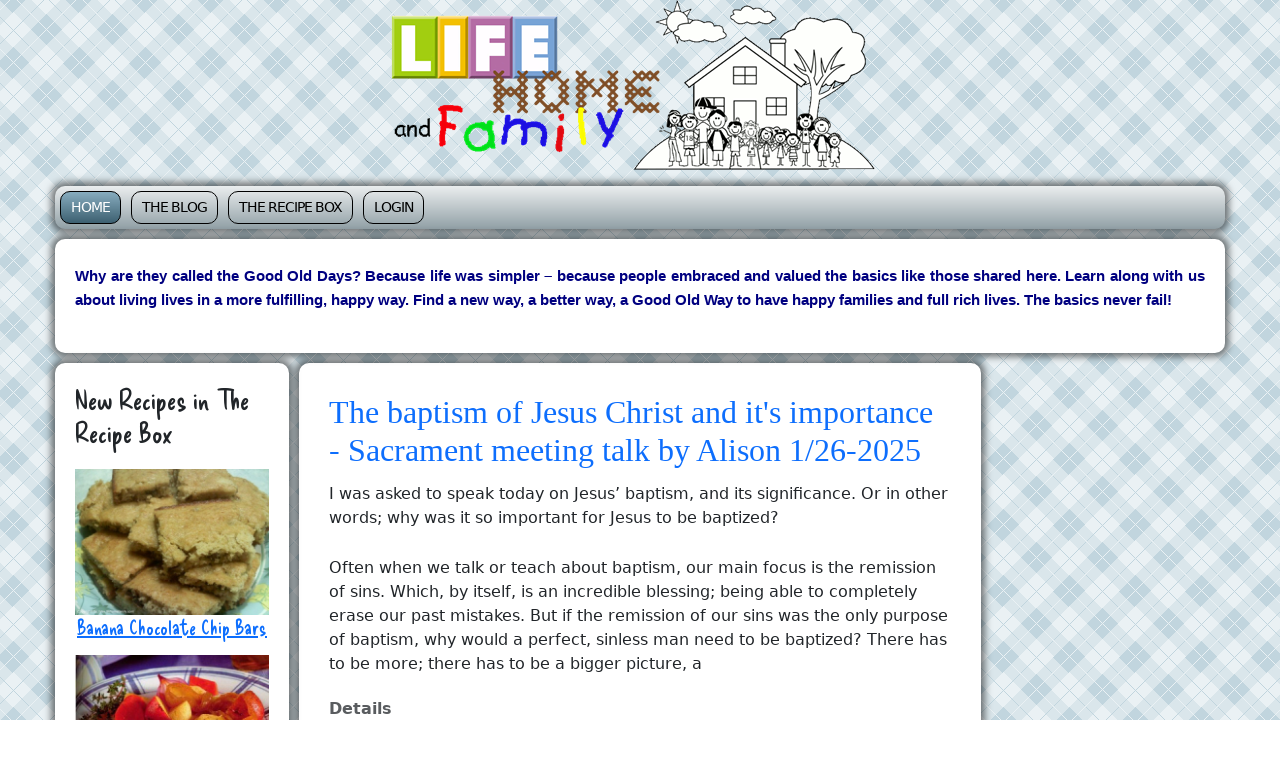

--- FILE ---
content_type: text/html; charset=utf-8
request_url: https://lifehomefamily.com/
body_size: 31520
content:

<!DOCTYPE html>
<html lang="en-us" dir="ltr" >
<head>
	<meta charset="utf-8">
	<meta name="description" content="At Life Home Family, we share Advice, tips and stories on effective parenting, raising a strong family, making a safe and strong home. Find resources on parenti">
	<meta name="generator" content="MYOB">
	<title>Home - Life, Home and Family</title>
	<link href="/?format=feed&amp;type=rss" rel="alternate" type="application/rss+xml" title="Home - Life, Home and Family">
	<link href="/?format=feed&amp;type=atom" rel="alternate" type="application/atom+xml" title="Home - Life, Home and Family">
<link href="/media/vendor/joomla-custom-elements/css/joomla-alert.min.css?0.2.0" rel="stylesheet" />
	<link href="/media/mod_joomrecipe/styles/mod_joomrecipe.css" rel="stylesheet" />
	<style>.margin-h-8 {margin:8px;}</style>
	<style>.cloaked_email span:before { content: attr(data-ep-a); } .cloaked_email span:after { content: attr(data-ep-b); } img.cloaked_email { display: inline-block !important; vertical-align: middle; border: 0; }</style>
	<style>/* Mobile Menu CK - https://www.joomlack.fr */
/* Automatic styles */

.mobilemenuck-bar {display:none;position:relative;left:0;top:0;right:0;z-index:100;}
.mobilemenuck-bar-title {display: block;}
.mobilemenuck-bar-button {cursor:pointer;box-sizing: border-box;position:absolute; top: 0; right: 0;line-height:0.8em;font-family:Verdana;text-align: center;}
.mobilemenuck {box-sizing: border-box;width: 100%;}
.mobilemenuck-topbar {position:relative;}
.mobilemenuck-title {display: block;}
.mobilemenuck-button {cursor:pointer;box-sizing: border-box;position:absolute; top: 0; right: 0;line-height:0.8em;font-family:Verdana;text-align: center;}
.mobilemenuck a {display:block;text-decoration: none;}
.mobilemenuck a:hover {text-decoration: none;}
.mobilemenuck .mobilemenuck-item > div {position:relative;}
/* for accordion */
.mobilemenuck-togglericon:after {cursor:pointer;text-align:center;display:block;position: absolute;right: 0;top: 0;content:"+";}
.mobilemenuck .open .mobilemenuck-togglericon:after {content:"-";}
.mobilemenuck-lock-button.mobilemenuck-button {right:45px}
.mobilemenuck-lock-button.mobilemenuck-button svg {max-height:50%;}
.mobilemenuck-lock-button.mobilemenuck-button::after {display: block;content: "";height: 100%;width: 100%;z-index: 1;position: absolute;top: 0;left: 0;}
.mobilemenuck[data-display="flyout"] {overflow: initial !important;}
.mobilemenuck[data-display="flyout"] .level1 + .mobilemenuck-submenu {position:absolute;top:0;left:auto;display:none;height:100vh;left:100%;}
.mobilemenuck[data-display="flyout"] .level2 + .mobilemenuck-submenu {position:absolute;top:0;left:auto;display:none;height:100vh;left:100%;}
.mobilemenuck[data-display="flyout"][data-effect*="slideright"] .level1 + .mobilemenuck-submenu {right:100%;left:auto;}
.mobilemenuck[data-display="flyout"][data-effect*="slideright"] .level2 + .mobilemenuck-submenu {right:100%;left:auto;}

/* RTL support */
.rtl .mobilemenuck-bar-button {left: 0;right: auto;}
.rtl .mobilemenuck-button {left: 0;right: auto;}
.rtl .mobilemenuck-togglericon::after {left: 0;right: auto;}

@media screen and (max-width: 640px) {
.mobilemenuck[data-display="flyout"] .level1 + .mobilemenuck-submenu {position:static;width: initial !important;height: initial;}
}
@media screen and (max-width: 1000px) {
.mobilemenuck[data-display="flyout"] .level2 + .mobilemenuck-submenu {position:static;width: initial !important;height: initial;}
}
.mobilemenuck-backbutton {
	cursor: pointer;
}

.mobilemenuck-backbutton:hover {
	opacity: 0.7;
}

[data-id="mobilemenuck-1"] .mobilemenuck-bar-title {
	background: #464646;
	color: #FFFFFF;
	font-weight: bold;
	text-indent: 20px;
	line-height: 43px;
	font-size: 20px;
}

[data-id="mobilemenuck-1"] .mobilemenuck-bar-title a {
	color: #FFFFFF;
	font-weight: bold;
	text-indent: 20px;
	line-height: 43px;
	font-size: 20px;
}

[data-id="mobilemenuck-1"] .mobilemenuck-bar-button {
	background: #333333;
	height: 43px;
	width: 43px;
	color: #FFFFFF;
	padding-top: 8px;
	font-size: 1.8em;
}

[data-id="mobilemenuck-1"] .mobilemenuck-bar-button a {
	color: #FFFFFF;
	font-size: 1.8em;
}

[data-id="mobilemenuck-1"].mobilemenuck {
	background: #464646;
	color: #FFFFFF;
	padding-bottom: 5px;
	font-weight: bold;
	font-size: 1.2em;
}

[data-id="mobilemenuck-1"].mobilemenuck a {
	color: #FFFFFF;
	font-weight: bold;
	font-size: 1.2em;
}

[data-id="mobilemenuck-1"] .mobilemenuck-title {
	background: #464646;
	height: 43px;
	text-indent: 20px;
	line-height: 43px;
	font-size: 20px;
}

[data-id="mobilemenuck-1"] .mobilemenuck-title a {
	text-indent: 20px;
	line-height: 43px;
	font-size: 20px;
}

[data-id="mobilemenuck-1"] .mobilemenuck-button {
	min-height: 35px;
	height: 43px;
	width: 45px;
	line-height: 35px;
	font-size: 1.8em;
}

[data-id="mobilemenuck-1"] .mobilemenuck-button a {
	line-height: 35px;
	font-size: 1.8em;
}

[data-id="mobilemenuck-1"] .mobilemenuck-item > .level1 {
	background: #027EA6;
	-moz-border-radius: 5px 5px 5px 5px;
	-o-border-radius: 5px 5px 5px 5px;
	-webkit-border-radius: 5px 5px 5px 5px;
	border-radius: 5px 5px 5px 5px;
	color: #FFFFFF;
	margin-top: 4px;
	margin-right: 4px;
	margin-bottom: 4px;
	margin-left: 4px;
	padding-left: 15px;
	line-height: 35px;
}

[data-id="mobilemenuck-1"] .mobilemenuck-item > .level1 a {
	color: #FFFFFF;
	line-height: 35px;
}

[data-id="mobilemenuck-1"] .mobilemenuck-item > .level1:not(.headingck):hover, [data-id="mobilemenuck-1"] .mobilemenuck-item > .level1.open {
	background: #008bb8;
}

[data-id="mobilemenuck-1"] .mobilemenuck-item > .level2 {
	background: #FFFFFF;
	-moz-border-radius: 5px 5px 5px 5px;
	-o-border-radius: 5px 5px 5px 5px;
	-webkit-border-radius: 5px 5px 5px 5px;
	border-radius: 5px 5px 5px 5px;
	color: #000000;
	margin-top: 4px;
	margin-right: 4px;
	margin-bottom: 4px;
	margin-left: 4px;
	padding-left: 25px;
	line-height: 35px;
}

[data-id="mobilemenuck-1"] .mobilemenuck-item > .level2 a {
	color: #000000;
	line-height: 35px;
}

[data-id="mobilemenuck-1"] .mobilemenuck-item > .level2:not(.headingck):hover, [data-id="mobilemenuck-1"] .mobilemenuck-item > .level2.open {
	background: #f0f0f0;
}

[data-id="mobilemenuck-1"] .level2 + .mobilemenuck-submenu .mobilemenuck-item > div:not(.mobilemenuck-submenu) {
	background: #689332;
	-moz-border-radius: 5px 5px 5px 5px;
	-o-border-radius: 5px 5px 5px 5px;
	-webkit-border-radius: 5px 5px 5px 5px;
	border-radius: 5px 5px 5px 5px;
	color: #FFFFFF;
	margin-top: 4px;
	margin-right: 4px;
	margin-bottom: 4px;
	margin-left: 4px;
	padding-left: 35px;
	line-height: 35px;
}

[data-id="mobilemenuck-1"] .level2 + .mobilemenuck-submenu .mobilemenuck-item > div:not(.mobilemenuck-submenu) a {
	color: #FFFFFF;
	line-height: 35px;
}

[data-id="mobilemenuck-1"] .level2 + .mobilemenuck-submenu .mobilemenuck-item > div:not(.headingck):not(.mobilemenuck-submenu):hover, [data-id="mobilemenuck-1"] .mobilemenuck-item > .level2 + .mobilemenuck-submenu .mobilemenuck-item > div.open:not(.mobilemenuck-submenu) {
	background: #72a137;
}

[data-id="mobilemenuck-1"] .mobilemenuck-togglericon:after {
	background: #000000;
	background: rgba(0,0,0,0.25);
	-pie-background: rgba(0,0,0,0.25);
	-moz-border-radius: 0px 5px 5px 0px;
	-o-border-radius: 0px 5px 5px 0px;
	-webkit-border-radius: 0px 5px 5px 0px;
	border-radius: 0px 5px 5px 0px;
	min-height: 35px;
	height: 100%;
	width: 35px;
	padding-right: 5px;
	padding-left: 5px;
	line-height: 35px;
	font-size: 1.7em;
}

[data-id="mobilemenuck-1"] .mobilemenuck-togglericon:after a {
	line-height: 35px;
	font-size: 1.7em;
}
.mobilemaximenuck div span.descck {
	padding-left: 10px;
	font-size: 12px;
}

[data-id="mobilemenuck-1"] .mobilemenuck-item-counter {
	display: inline-block;
	margin: 0 5px;
	padding: 10px;
	font-size: 12px;
	line-height: 0;
	background: rgba(0,0,0,0.3);
	color: #eee;
	border-radius: 10px;
	height: 20px;
	transform: translate(10px,-3px);
	box-sizing: border-box;
}

[data-id="mobilemenuck-1"] + .mobilemenuck-overlay {
	position: fixed;
	top: 0;
	background: #000;
	opacity: 0.3;
	left: 0;
	right: 0;
	bottom: 0;
	z-index: 9;
}

[data-id="mobilemenuck-1"] .mobilemenuck-backbutton svg {
	width: 14px;
	fill: #fff;
	position: relative;
	left: -5px;
	top: -2px;
}
[data-id="mobilemenuck-1"] img.mobilemenuck-icon {
width: 32px;
height: 32px;
margin: 5px;
}[data-id="mobilemenuck-1"] i.mobilemenuck-icon {
font-size: 32px;
margin: 5px;
}[data-id="mobilemenuck-1"] .mobilemenuck-item .maximenuiconck {
font-size: 32px;
margin: 5px;
}[data-id="mobilemenuck-1"] + .mobilemenuck-overlay {
	position: fixed;
	top: 0;
	background: #000000;
	opacity: 0.3;
	left: 0;
	right: 0;
	bottom: 0;
	z-index: 9;
}.mobilemenuck-logo { text-align: center; }.mobilemenuck-logo-left { text-align: left; }.mobilemenuck-logo-right { text-align: right; }.mobilemenuck-logo a { display: inline-block; }</style>
	<style>
.badgesBlock{
    top: 2px;
    right: 5px;
}
</style>
	<style>#mobilemenuck-1-mobile-bar, #mobilemenuck-1-mobile-bar-wrap-topfixed { display: none; }
	@media only screen and (max-width:640px){
	#mobilemenuck-1-wrap ul.nav, #mobilemenuck-1-wrap button.navbar-toggler { display: none !important; }
	#mobilemenuck-1-mobile-bar, #mobilemenuck-1-mobile-bar-wrap-topfixed { display: block; flex: 1;}
	.mobilemenuck-hide {display: none !important;}
    body { padding-top: 40px !important; } }</style>
<script src="/media/vendor/jquery/js/jquery.min.js?3.7.1"></script>
	<script src="/media/legacy/js/jquery-noconflict.min.js?647005fc12b79b3ca2bb30c059899d5994e3e34d"></script>
	<script src="/media/mod_menu/js/menu-es5.min.js?e746deaf3620de99b6d6e699b8f2a56d" nomodule defer></script>
	<script type="application/json" class="joomla-script-options new">{"joomla.jtext":{"PLG_MOBILEMENUCK_SEARCH":"PLG_MOBILEMENUCK_SEARCH","ERROR":"Error","MESSAGE":"Message","NOTICE":"Notice","WARNING":"Warning","JCLOSE":"Close","JOK":"OK","JOPEN":"Open"},"system.paths":{"root":"","rootFull":"https:\/\/lifehomefamily.com\/","base":"","baseFull":"https:\/\/lifehomefamily.com\/"},"csrf.token":"9c5dc004c2970109c8d07ed3233e6c28"}</script>
	<script src="/media/system/js/core.min.js?37ffe4186289eba9c5df81bea44080aff77b9684"></script>
	<script src="/media/vendor/bootstrap/js/bootstrap-es5.min.js?5.3.2" nomodule defer></script>
	<script src="/media/system/js/messages-es5.min.js?c29829fd2432533d05b15b771f86c6637708bd9d" nomodule defer></script>
	<script src="/media/vendor/bootstrap/js/alert.min.js?5.3.2" type="module"></script>
	<script src="/media/vendor/bootstrap/js/button.min.js?5.3.2" type="module"></script>
	<script src="/media/vendor/bootstrap/js/carousel.min.js?5.3.2" type="module"></script>
	<script src="/media/vendor/bootstrap/js/collapse.min.js?5.3.2" type="module"></script>
	<script src="/media/vendor/bootstrap/js/dropdown.min.js?5.3.2" type="module"></script>
	<script src="/media/vendor/bootstrap/js/modal.min.js?5.3.2" type="module"></script>
	<script src="/media/vendor/bootstrap/js/offcanvas.min.js?5.3.2" type="module"></script>
	<script src="/media/vendor/bootstrap/js/popover.min.js?5.3.2" type="module"></script>
	<script src="/media/vendor/bootstrap/js/scrollspy.min.js?5.3.2" type="module"></script>
	<script src="/media/vendor/bootstrap/js/tab.min.js?5.3.2" type="module"></script>
	<script src="/media/vendor/bootstrap/js/toast.min.js?5.3.2" type="module"></script>
	<script src="/media/system/js/messages.min.js?7f7aa28ac8e8d42145850e8b45b3bc82ff9a6411" type="module"></script>
	<script src="/media/plg_system_mobilemenuck/assets/mobilemenuck.js?ver=1.5.21"></script>
	<script>window.RegularLabs=window.RegularLabs||{};window.RegularLabs.EmailProtector=window.RegularLabs.EmailProtector||{unCloak:function(e,g){document.querySelectorAll("."+e).forEach(function(a){var f="",c="";a.className=a.className.replace(" "+e,"");a.querySelectorAll("span").forEach(function(d){for(name in d.dataset)0===name.indexOf("epA")&&(f+=d.dataset[name]),0===name.indexOf("epB")&&(c=d.dataset[name]+c)});if(c){var b=a.nextElementSibling;b&&"script"===b.tagName.toLowerCase()&&b.parentNode.removeChild(b);b=f+c;g?(a.parentNode.href="mailto:"+b,a.parentNode.removeChild(a)):a.innerHTML=b}})}};</script>
	<script>var MobilemenuckSettings = MobilemenuckSettings || {};MobilemenuckSettings['mobilemenuck-1'] = {"101":{"icon":"","iconType":"image","enabled":"1","text":""},"185":{"icon":"","iconType":"image","enabled":"1","text":""},"1501":{"icon":"","iconType":"image","enabled":"1","text":""},"1590":{"icon":"","iconType":"image","enabled":"1","text":""}}</script>
	<script>jQuery(document).ready(function(){ new MobileMenuCK(jQuery('#mobilemenuck-1-wrap ul.nav'), {menubarbuttoncontent : '&#x2261;',topbarbuttoncontent : '×',showmobilemenutext : 'default',mobilemenutext : 'Menu',container : 'body',detectiontype : 'resolution',resolution : '640',usemodules : '0',useimages : '0',showlogo : '1',showdesc : '0',displaytype : 'accordion',displayeffect : 'normal',menuwidth : '300',openedonactiveitem : '0',mobilebackbuttontext : 'Back',menuselector : 'ul',uriroot : '',tooglebarevent : 'click',tooglebaron : 'all',logo_source : 'maximenuck',logo_image : '',logo_link : '',logo_alt : '',logo_position : 'left',logo_width : '',logo_height : '',logo_margintop : '',logo_marginright : '',logo_marginbottom : '',logo_marginleft : '',topfixedeffect : 'always',lock_button : '0',lock_forced : '0',accordion_use_effects : '0',accordion_toggle : '0',show_icons : '1',counter : '0',hide_desktop : '1',overlay : '1',menuid : 'mobilemenuck-1',langdirection : 'ltr',merge : '',beforetext : '',aftertext : '',mergeorder : '',logo_where : '1',custom_position : '',search : '0',uriroot : ''}); });</script>

		<meta name="viewport" content="width=device-width, initial-scale=1.0" />
			<link rel="preconnect" href="https://fonts.gstatic.com">
		<link href='https://fonts.googleapis.com/css2?family=Delicious+Handrawn&display=swap' rel='stylesheet' type='text/css'>
			<link rel="stylesheet" href="/templates/lhf20/css/template.css?ver=449300" type="text/css" />
	
	<link rel="stylesheet" href="/media/system/css/joomla-fontawesome.min.css" type="text/css" />
	<link rel="stylesheet" href="/templates/lhf20/css/mobile.css?ver=449300" type="text/css" />

<!--[if lte IE 7]>
<style type="text/css">
#menu ul.menu > li {
	display: inline !important;
	zoom: 1;
}
</style>
<![endif]-->
	<!--[if lt IE 9]>
		<script src="/media/jui/js/html5.js"></script>
	<![endif]--> 
<link href="/templates/assets/bootstrap/css/bootstrap.min.css" rel="stylesheet">
<link href="/templates/assets/bootstrap/css/bootstrap-grid.min.css" rel="stylesheet">
<link href="/templates/assets/fontawesome/css/fontawesome.css" rel="stylesheet">
<link href="/templates/assets/fontawesome/css/brands.css" rel="stylesheet">
<link href="/templates/assets/fontawesome/css/solid.css" rel="stylesheet">	<link rel="stylesheet" href="/templates/lhf20/css/custom.css?ver=449300" type="text/css" />
</head>
<body class="com_content -body view-category layout-blog no-task  itemid-101 pageid-9 ltr ">
<div id="headerwrapper" class="tck-wrapper">
	<div class="inner  tck-container">

	<div id="logo" class="tck-logo-center tck-logo">
		<div class="inner">
							<img class="tck-logo-img" src="/templates/lhf20/images/lhf.png" width="auto" height="175" alt="" />
								</div>
	</div>

		<nav id="menu">
		<div class="inner " data-position="menu">
			<div class="menu _menu tck-module" aria-label="Main Menu">
		<div class="tck-module-text">
		<div id="mobilemenuck-1-wrap">
								<ul class="mod-menu mod-list nav ">
<li class="nav-item item-101 default current active"><a href="/" aria-current="location">Home</a></li><li class="nav-item item-185"><a href="/the-blog" >The Blog</a></li><li class="nav-item item-1501"><a href="/the-recipe-box" >The Recipe Box</a></li><li class="nav-item item-1590"><a href="/login" >Login</a></li></ul>

							</div>	</div>
</div>

		</div>
	</nav>
	
	</div>
</div>
<div id="wrapper" class="tck-wrapper">
	<div class="inner  tck-container">

		<div id="above" >
		<div class="inner " data-position="above">
			<div class="above  introduction tck-module" aria-label="Introduction">
		<div class="tck-module-text">
		
<div id="mod-custom114" class="mod-custom custom">
    <p style="text-align: justify;"><strong><span style="color: #000080; font-family: comic sans ms, sans-serif; font-size: 11pt;">Why are they called the Good Old Days? Because life was simpler – because people embraced and valued the basics like those shared here. Learn along with us about living lives in a more fulfilling, happy way. Find a new way, a better way, a Good Old Way to have happy families and full rich lives. The basics never fail!</span></strong></p></div>
	</div>
</div>

		</div>
	</div>
	
	<div id="maincontent" class="maincontent ">
		<div class="inner clearfix">
						<aside id="left" class="column column1">
								<div class="inner clearfix " data-position="left">
					<div class="left recipemod tck-module" aria-labelledby="New Recipes in The Recipe Box">
			<h3 class=" tck-module-title">New Recipes in The Recipe Box</h3>		<div class="tck-module-text">
		<div id="jb_template" class="recipemod">
<ul class="list-unstyled">
	<li class="mb-3">
		
<div class="media">
				<img style="width:220px" class=" me-3" src="/images/com_joomrecipe/563/cropped-banna-chocolate-chip-bars.protected.jpg"
			     title="Banana Chocolate Chip Bars"
			     alt="Banana Chocolate Chip Bars"
			/>
			<div class="media-body">
			<h5 class="mt-0">
				<a href="/the-recipe-box/recipe/910-banana-chocolate-chip-bars">
					Banana Chocolate Chip Bars				</a>
			</h5>
					</div>

</div>	</li>
	<li class="mb-3">
		
<div class="media">
				<img style="width:220px" class=" me-3" src="/images/com_joomrecipe/563/cropped-slow_cooker_beef_brisket.protected.jpg"
			     title="Slow Cooker Beef Brisket"
			     alt="Slow Cooker Beef Brisket"
			/>
			<div class="media-body">
			<h5 class="mt-0">
				<a href="/the-recipe-box/recipe/851-slow-cooker-beef-brisket">
					Slow Cooker Beef Brisket				</a>
			</h5>
					</div>

</div>	</li>
	<li class="mb-3">
		
<div class="media">
				<img style="width:220px" class=" me-3" src="/images/com_joomrecipe/563/cropped-popovers.protected.jpg"
			     title="Basic Popovers"
			     alt="Basic Popovers"
			/>
			<div class="media-body">
			<h5 class="mt-0">
				<a href="/the-recipe-box/recipe/849-basic-popovers">
					Basic Popovers				</a>
			</h5>
					</div>

</div>	</li>
	<li class="mb-3">
		
<div class="media">
				<img style="width:220px" class=" me-3" src="/images/com_joomrecipe/563/cropped-chocolate_filled_donuts.protected.jpg"
			     title="Chocolate, Filled Doughnuts"
			     alt="Chocolate, Filled Doughnuts"
			/>
			<div class="media-body">
			<h5 class="mt-0">
				<a href="/the-recipe-box/recipe/848-chocolate-filled-doughnuts">
					Chocolate, Filled Doughnuts				</a>
			</h5>
					</div>

</div>	</li>
</ul>
</div>
	</div>
</div>

				</div>
							</aside>
						<div id="main" class="column main row-fluid">
				<div class="inner clearfix">
							<main id="center" class="column center ">
								<div class="inner">
											<div id="system-message-container" aria-live="polite"></div>

											<div class="com-content-category-blog blog tck-blog" itemscope itemtype="https://schema.org/Blog">
	
		
	
	
	
		
			
			<div class="com-content-category-blog__items blog-items ">
					<div class="com-content-category-blog__item blog-item tck-article"
				itemprop="blogPost" itemscope itemtype="https://schema.org/BlogPosting">
					

<div class="item-content">
	
	
	<div class="page-header">
					<h2 itemprop="name" class="tck-article-title">
									<a href="/250-the-baptism-of-jesus-christ-and-its-importance-sacrament-meeting-talk-by-alison-1-26-2025" itemprop="url">
						The baptism of Jesus Christ and it&#039;s importance - Sacrament meeting talk by Alison 1/26-2025					</a>
							</h2>
		
		
		
			</div>


	
		
			
	
			<div class="tck-article-body">
	<p>I was asked to speak today on Jesus’ baptism, and its significance. Or in other words; why was it so important for Jesus to be baptized?</p>
<p>Often when we talk or teach about baptism, our main focus is the remission of sins. Which, by itself, is an incredible blessing; being able to completely erase our past mistakes. But if the remission of our sins was the only purpose of baptism, why would a perfect, sinless man need to be baptized? There has to be more; there has to be a bigger picture, a</p>	</div>
						<dl class="article-info text-muted tck-article-details tck-article-details-align-h">

	
		<dt class="article-info-term">
							Details					</dt>

					<dd class="createdby tck-article-detail-author" itemprop="author" itemscope itemtype="https://schema.org/Person">
		<span class="tck-article-detail-icon fas icon-user" aria-hidden="true"></span>
									Written by: <span itemprop="name">Janice Hardy</span>			</dd>
		
		
					<dd class="category-name tck-article-detail-category">
			<span class="icon-folder-open" aria-hidden="true"></span>											Category: <a href="/" itemprop="genre">Articles</a>			</dd>
		
		
					<dd class="published">
		<span class="icon-calendar" aria-hidden="true"></span>
		<time datetime="2025-01-29T12:33:20-08:00" itemprop="datePublished">
					Published: January 29, 2025			</time>
</dd>
		
	
			
		
			</dl>
					
	
		
<p class="readmore tck-readmore">
			<a class="btn btn-secondary btn" href="/250-the-baptism-of-jesus-christ-and-its-importance-sacrament-meeting-talk-by-alison-1-26-2025" itemprop="url" aria-label="Read more: The baptism of Jesus Christ and it&#039;s importance - Sacrament meeting talk by Alison 1/26-2025">
			<span class="icon-chevron-rightright" aria-hidden="true"></span>			Read more &hellip;		</a>
	</p>

	
	</div>

			</div>
					<div class="com-content-category-blog__item blog-item tck-article"
				itemprop="blogPost" itemscope itemtype="https://schema.org/BlogPosting">
					

<div class="item-content">
	
	
	<div class="page-header">
					<h2 itemprop="name" class="tck-article-title">
									<a href="/241-the-divine-role-of-motherhood-sacrament-meeting-talk-5-14-2017" itemprop="url">
						The Divine Role of Motherhood–Sacrament Meeting Talk 5/14/2017					</a>
							</h2>
		
		
		
			</div>


	
		
			
	
			<div class="tck-article-body">
	<p>The Divine Role of Motherhood </p><p>I have women in my life who live in all kinds of circumstances. I know women who have never married, women who have no children of their own, women who have struggled mightily with infertility, women who have suffered numerous miscarriages, women who have lost a child to death, women whose children have strayed and broken hearts. I know single mothers, widows, seemingly perfect moms and moms who struggle daily just to deal with life. I know moms who coach every</p>	</div>
						<dl class="article-info text-muted tck-article-details tck-article-details-align-h">

	
		<dt class="article-info-term">
							Details					</dt>

					<dd class="createdby tck-article-detail-author" itemprop="author" itemscope itemtype="https://schema.org/Person">
		<span class="tck-article-detail-icon fas icon-user" aria-hidden="true"></span>
									Written by: <span itemprop="name">Janice Hardy</span>			</dd>
		
		
					<dd class="category-name tck-article-detail-category">
			<span class="icon-folder-open" aria-hidden="true"></span>											Category: <a href="/" itemprop="genre">Articles</a>			</dd>
		
		
					<dd class="published">
		<span class="icon-calendar" aria-hidden="true"></span>
		<time datetime="2017-05-15T10:07:37-07:00" itemprop="datePublished">
					Published: May 15, 2017			</time>
</dd>
		
	
			
		
			</dl>
					
	
		
<p class="readmore tck-readmore">
			<a class="btn btn-secondary btn" href="/241-the-divine-role-of-motherhood-sacrament-meeting-talk-5-14-2017" itemprop="url" aria-label="Read more: The Divine Role of Motherhood–Sacrament Meeting Talk 5/14/2017">
			<span class="icon-chevron-rightright" aria-hidden="true"></span>			Read more &hellip;		</a>
	</p>

	
	</div>

			</div>
					<div class="com-content-category-blog__item blog-item tck-article"
				itemprop="blogPost" itemscope itemtype="https://schema.org/BlogPosting">
					

<div class="item-content">
	
	
	<div class="page-header">
					<h2 itemprop="name" class="tck-article-title">
									<a href="/237-adam-s-sacrament-meeting-talk-february-2016" itemprop="url">
						Adam’s Sacrament Meeting Talk–February 2016					</a>
							</h2>
		
		
		
			</div>


	
		
			
	
			<div class="tck-article-body">
	<p>I was asked to speak on the scriptures. What does that mean, Scriptures?</p> <p>The term scripture usually means written documents. But for us as Latter Day Saints, the concept of scripture has two complementary definitions. first, a narrow view that includes only the standard works as the scriptures, and secondly, a broader definition that includes all revelation from God as scripture. both of these are authoritative, since both are viewed as coming from God.</p> <p>In the first definition, we would include</p>	</div>
						<dl class="article-info text-muted tck-article-details tck-article-details-align-h">

	
		<dt class="article-info-term">
							Details					</dt>

					<dd class="createdby tck-article-detail-author" itemprop="author" itemscope itemtype="https://schema.org/Person">
		<span class="tck-article-detail-icon fas icon-user" aria-hidden="true"></span>
									Written by: <span itemprop="name">Janice Hardy</span>			</dd>
		
		
					<dd class="category-name tck-article-detail-category">
			<span class="icon-folder-open" aria-hidden="true"></span>											Category: <a href="/" itemprop="genre">Articles</a>			</dd>
		
		
					<dd class="published">
		<span class="icon-calendar" aria-hidden="true"></span>
		<time datetime="2016-03-22T14:06:23-07:00" itemprop="datePublished">
					Published: March 22, 2016			</time>
</dd>
		
	
			
		
			</dl>
					
	
		
<p class="readmore tck-readmore">
			<a class="btn btn-secondary btn" href="/237-adam-s-sacrament-meeting-talk-february-2016" itemprop="url" aria-label="Read more: Adam’s Sacrament Meeting Talk–February 2016">
			<span class="icon-chevron-rightright" aria-hidden="true"></span>			Read more &hellip;		</a>
	</p>

	
	</div>

			</div>
					<div class="com-content-category-blog__item blog-item tck-article"
				itemprop="blogPost" itemscope itemtype="https://schema.org/BlogPosting">
					

<div class="item-content">
	
	
	<div class="page-header">
					<h2 itemprop="name" class="tck-article-title">
									<a href="/236-relief-society-lesson-the-atonement-february-2016" itemprop="url">
						Relief Society Lesson–The Atonement–February 2016					</a>
							</h2>
		
		
		
			</div>


	
		
			
	
			<div class="tck-article-body">
	<p>&nbsp; </p><p>Tell me every thing you know about the Atonement....... </p><p>Discussion – we talked about forgiveness and scarifice </p><p>In the book True to the Faith we read a simple explanation: </p><p>The word atone means to reconcile, or to restore to harmony. Through the Atonement of Jesus Christ, we can be reconciled to our Heavenly Father. We can ultimately dwell in his presence forever, having been made perfect through Jesus.  </p><p>Jesus Christ was prepared from the foundation of the world to redeem his people. In</p>	</div>
						<dl class="article-info text-muted tck-article-details tck-article-details-align-h">

	
		<dt class="article-info-term">
							Details					</dt>

					<dd class="createdby tck-article-detail-author" itemprop="author" itemscope itemtype="https://schema.org/Person">
		<span class="tck-article-detail-icon fas icon-user" aria-hidden="true"></span>
									Written by: <span itemprop="name">Janice Hardy</span>			</dd>
		
		
					<dd class="category-name tck-article-detail-category">
			<span class="icon-folder-open" aria-hidden="true"></span>											Category: <a href="/" itemprop="genre">Articles</a>			</dd>
		
		
					<dd class="published">
		<span class="icon-calendar" aria-hidden="true"></span>
		<time datetime="2016-03-02T13:59:19-08:00" itemprop="datePublished">
					Published: March 02, 2016			</time>
</dd>
		
	
			
		
			</dl>
					
	
		
<p class="readmore tck-readmore">
			<a class="btn btn-secondary btn" href="/236-relief-society-lesson-the-atonement-february-2016" itemprop="url" aria-label="Read more: Relief Society Lesson–The Atonement–February 2016">
			<span class="icon-chevron-rightright" aria-hidden="true"></span>			Read more &hellip;		</a>
	</p>

	
	</div>

			</div>
				</div>
	
	
		</div>
								</div>
							</main>
														<aside id="right" class="column column2">
																<div class="inner " data-position="right">
									<div style="margin-top:21px;"><script async src="https://pagead2.googlesyndication.com/pagead/js/adsbygoogle.js?client=ca-pub-6030786720431988"
     crossorigin="anonymous"></script>
<!-- LHF, Mod 1, Square, Responsive -->
<ins class="adsbygoogle"
     style="display:block"
     data-ad-client="ca-pub-6030786720431988"
     data-ad-slot="2187116913"
     data-ad-format="auto"
     data-full-width-responsive="true"></ins>
<script>
     (adsbygoogle = window.adsbygoogle || []).push({});
</script></div><div style="margin-top:21px;"><script async src="https://pagead2.googlesyndication.com/pagead/js/adsbygoogle.js?client=ca-pub-6030786720431988"
     crossorigin="anonymous"></script>
<!-- LHF, Mod 2, Vertical, Responsive -->
<ins class="adsbygoogle"
     style="display:block"
     data-ad-client="ca-pub-6030786720431988"
     data-ad-slot="2381265845"
     data-ad-format="auto"
     data-full-width-responsive="true"></ins>
<script>
     (adsbygoogle = window.adsbygoogle || []).push({});
</script></div><div style="margin-top:21px;"><script async src="https://pagead2.googlesyndication.com/pagead/js/adsbygoogle.js?client=ca-pub-6030786720431988"
     crossorigin="anonymous"></script>
<!-- LHF, Mod 3, Square, Responsive -->
<ins class="adsbygoogle"
     style="display:block"
     data-ad-client="ca-pub-6030786720431988"
     data-ad-slot="1828917292"
     data-ad-format="auto"
     data-full-width-responsive="true"></ins>
<script>
     (adsbygoogle = window.adsbygoogle || []).push({});
</script></div>
								</div>
															</aside>
							
				</div>
			</div>
			<div class="clr"></div>
		</div>
	</div>

	</div>
</div>
<div id="footerwrapper" class="tck-wrapper">
	<div class="inner  tck-container">

		<section id="blocks1"  class="tck-modules">
		<div class="inner n1">
									<div id="footer-center" class="flexiblemodule ">
				<div class="inner " data-position="footer-center">
					<div class="footer-center  tck-module" aria-label="Copyright">
		<div class="tck-module-text">
		
<div id="mod-custom158" class="mod-custom custom">
    <p class="copyright" style="text-align: center;">Copyright ©2026<a href="http://ajhardy.com"> A &amp; J Hardy Enterprises, Inc</a></p>
<p>&nbsp;</p></div>
	</div>
</div>

				</div>
			</div>
								</div>
	</section>
	

	</div>
</div>

</body>
</html>

--- FILE ---
content_type: text/html; charset=utf-8
request_url: https://www.google.com/recaptcha/api2/aframe
body_size: 267
content:
<!DOCTYPE HTML><html><head><meta http-equiv="content-type" content="text/html; charset=UTF-8"></head><body><script nonce="NmDDyjm5YauqpFVmEVSB-Q">/** Anti-fraud and anti-abuse applications only. See google.com/recaptcha */ try{var clients={'sodar':'https://pagead2.googlesyndication.com/pagead/sodar?'};window.addEventListener("message",function(a){try{if(a.source===window.parent){var b=JSON.parse(a.data);var c=clients[b['id']];if(c){var d=document.createElement('img');d.src=c+b['params']+'&rc='+(localStorage.getItem("rc::a")?sessionStorage.getItem("rc::b"):"");window.document.body.appendChild(d);sessionStorage.setItem("rc::e",parseInt(sessionStorage.getItem("rc::e")||0)+1);localStorage.setItem("rc::h",'1768849604987');}}}catch(b){}});window.parent.postMessage("_grecaptcha_ready", "*");}catch(b){}</script></body></html>

--- FILE ---
content_type: text/css
request_url: https://lifehomefamily.com/media/mod_joomrecipe/styles/mod_joomrecipe.css
body_size: 2033
content:
.ul_recipes {padding-left:0px;margin-left: 0px;list-style: none outside none;}
.recipe_container_left {text-align:left;}
.recipe_container_center {text-align:center;}
.recipe_container_right {text-align:right;}
.intro_text { }
.recipe-picture-thumb {border: 1px solid #D9D9D9;padding: 6px;background-color:white;width: 100px;}
.ingredientsTitle {font-weight:bold;}
.ingredientsList {font-style:italic;font-size:8pt;}
.difficulty, .cost {font-weight:bold;}
.preparation_time, .cook_time, .wait_time {font-size:8pt;}

.fl-left{float:left;}
.rating-stars  {
	position:relative;
	background-color: #CCC;
}
.rec-detail-wrapper .rating-stars {
    margin-left: 0;
    margin-right: 7px;
    margin-top: 0;
}
.rec-detail-wrapper .rating-stars-grad {
    background:#d77835;/* Old browsers */
	background:-moz-linear-gradient(top, #d77835 0%, #f08727 40%, #f4a066 100%);/* FF3.6+ */
	background:-webkit-gradient(linear, left top, left bottom, color-stop(0%,#d77835), color-stop(40%,#f08727), color-stop(100%,#f4a066));/* Chrome,Safari4+ */
	background:-webkit-linear-gradient(top, #d77835 0%,#f08727 40%,#f4a066 100%);/* Chrome10+,Safari5.1+ */
	filter:progid:DXImageTransform.Microsoft.gradient( startColorstr='#d77835', endColorstr='#f4a066',GradientType=0 );/* IE6-9 */
	height: 20px;
    left: 0;
    position: absolute;
    top: 0;
}
.rec-detail-wrapper .rating-stars-img-mod {
    background: url("../images/recipe_stars.png") no-repeat scroll center center rgba(0, 0, 0, 0);
    height: 20px;
    left: 0;
    position: absolute;
    top: 0;
    width: 113px;
}
.rec-detail-wrapper .stars69x13 .rating-stars-img-mod {
    background: url("../images/recipe_stars_69x13.png") no-repeat scroll center center rgba(0, 0, 0, 0);
    height: 13px;
    width: 69px;
}
.rec-detail-wrapper .rating-stars.stars69x13 {
    height: 13px;
    top: 0;
    width: 69px;
	}
.rec-detail-wrapper .stars69x13 .rating-stars-grad {
    height: 13px;
}
.stars113x20{
	width: 113px;
	height: 20px;
}

--- FILE ---
content_type: text/css
request_url: https://lifehomefamily.com/templates/lhf20/css/custom.css?ver=449300
body_size: 336
content:
.recipemod h5 {
  font-family: Delicious Handrawn;
  font-size: 20px;
}

.recipemod  .media {
  margin-bottom: 10px;
}

.recipemod .tck-module-title {
  font-family: Delicious Handrawn;
}

.recipemod .tck-module-text li {
  text-align: center;
}

.adsense {
  border-radius: 10px 10px 10px 10px;
margin-top: 10px;
margin-bottom: 10px;
}